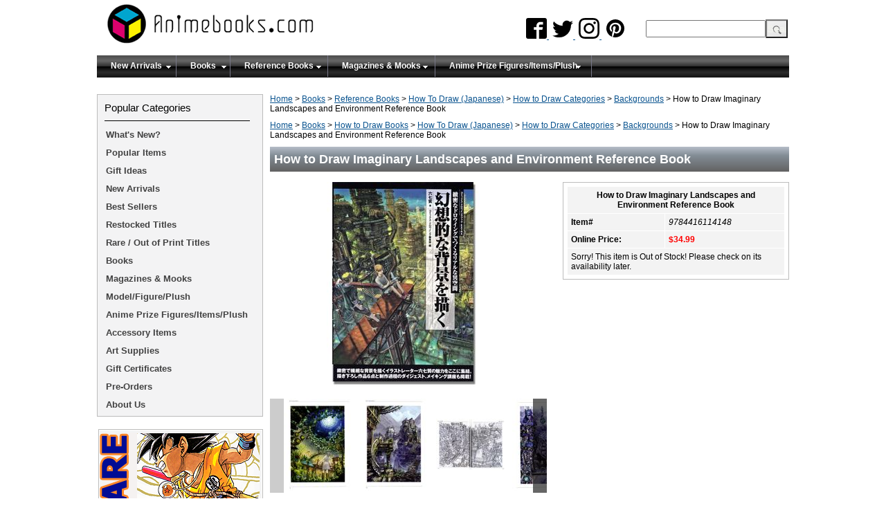

--- FILE ---
content_type: text/html
request_url: https://www.animebooks.com/howtodrimlaa.html
body_size: 6314
content:
<!DOCTYPE HTML><html><head><title>How to Draw Imaginary Landscapes and Environment Reference Book - Anime Books</title><meta name="Description" content="How to Draw Imaginary Landscapes and Environment Reference Book - &lt;font color=&quot;red&quot; size=2&gt;&lt;b&gt;Best Seller!! Recommended for Background Illustrators!!&lt;/font&gt;&lt;/b&gt;

This book teaches how to draw landscape and environmental backgrounds.  It includes how to draw basics on Photoshop, how to draw backgrounds from inside buildings, castles, futuristic buildings, schools, perceptions, and other illustrations by munashichi.

144 pages.  Japanese text.  Colored. Softcover with Dust Jacket.  Published &amp; Bind in Japan.

&lt;font size=&quot;3&quot; face=&quot;arial&quot; color=#505050 &gt;&lt;b&gt; To see more about How to Draw Backgrounds,  please click &lt;a href=&quot;http://www.animebooks.com/backgrounds.html&quot;&gt;here &lt;/a&gt;&lt;/font&gt;&lt;/b&gt;

" /><meta content="How to Draw Imaginary Landscapes and Environment Reference Book - &lt;font color=&quot;red&quot; size=2&gt;&lt;b&gt;Best Seller!! Recommended for Background Illustrators!!&lt;/font&gt;&lt;/b&gt;

This book teaches how to draw landscape and environmental backgrounds.  It includes how to draw basics on Photoshop, how to draw backgrounds from inside buildings, castles, futuristic buildings, schools, perceptions, and other illustrations by munashichi.

144 pages.  Japanese text.  Colored. Softcover with Dust Jacket.  Published &amp; Bind in Japan.

&lt;font size=&quot;3&quot; face=&quot;arial&quot; color=#505050 &gt;&lt;b&gt; To see more about How to Draw Backgrounds,  please click &lt;a href=&quot;http://www.animebooks.com/backgrounds.html&quot;&gt;here &lt;/a&gt;&lt;/font&gt;&lt;/b&gt;

" property="og:description" /><meta content="How to Draw Imaginary Landscapes and Environment Reference Book - Anime Books" property="og:title" /><meta content="https://s.turbifycdn.com/aah/animebooks-com/how-to-draw-imaginary-landscapes-and-environment-reference-book-76.gif" property="og:image" /><meta name="Keywords" content="How to Draw Imaginary Landscapes and Environment Reference Book" /><link rel="stylesheet" type="text/css" href="css-base.css" /><link rel="stylesheet" type="text/css" href="css-element.css" /><link rel="stylesheet" type="text/css" href="css-contents.css" /><link rel="stylesheet" type="text/css" href="responsive.css" /><meta name="viewport" content="width=device-width, initial-scale=1.0">
<link rel="shortcut icon" type="image/x-icon" href="https://lib.store.turbify.net/lib/animebooks-com/favicon.gif">
<link rel="stylesheet" type="text/css" href="https://sep.turbifycdn.com/ty/cdn/animebooks-com/zoom.css?939329923">
<script type="text/javascript" src="https://ajax.googleapis.com/ajax/libs/jquery/1.8/jquery.min.js"></script>
<script type='text/javascript' src='https://platform-api.sharethis.com/js/sharethis.js#property=5ddb5ec6d8652800125ea405&product=inline-share-buttons&cms=website' async='async'></script>
<script type="text/javascript">
$(document).ready(function(){
$('img').removeAttr('width');
$('img').removeAttr('height');
});
</script>
<script type="text/javascript" src="https://lib.store.turbify.net/lib/animebooks-com/pagination.js"></script>
<script type="text/javascript" src="https://lib.store.turbify.net/lib/animebooks-com/responsive.js"></script>

<meta name="p:domain_verify" content="9585fa9afd649e330fa5953f4da7baff" />
<style type="text/css">
#ys_social_pinterest {
margin-bottom: 8px !important;
}
.social_stuff {
min-height: 99px !important;
}
.addtocartImg {
margin: 0px !important;
}

.images {
  margin: 0;
  padding: 0;
  width: 40%;
  display: block;
  float: left;
}

</style></head><body class="vertical resp" id="itemtype"><script type="text/javascript" id="yfc_loader" src="https://turbifycdn.com/store/migration/loader-min-1.0.34.js?q=animebooks-com&ts=1766047700&p=1&h=order.store.turbify.net"></script><div id="container"><div id="header"><h3 id="brandmark"><a href="index.html" title="animebooks.com"><img src="https://s.turbifycdn.com/aah/animebooks-com/art-books-by-series-2.gif" width="300" height="65" border="0" hspace="0" vspace="0" alt="animebooks.com" /></a></h3><div id="yfc_mini"></div><div id="head_info"><form id="searcharea" name="searcharea" action="nsearch.html" method="GET"><fieldset><select onchange="if (typeof YSB_AUTOCOMPLETE == 'object') { YSB_AUTOCOMPLETE.controller.setSuggestCategory(event); }" name="section"><option value="">All Categories</option></select><label for="query" class="labelfield"><input autocomplete="off" type="text" id="query" name="query" placeholder="" onkeyup="if (typeof YSB_AUTOCOMPLETE == 'object') { YSB_AUTOCOMPLETE.controller.suggest(event); }"></label><label for="searchsubmit" class="buttonlabel"><input type="submit" id="searchsubmit" class="ys_primary" value="Search" name="searchsubmit"><input type="hidden" value="animebooks-com" name="vwcatalog"></label></fieldset></form>   <script type="text/javascript"> 
                    var isSafari = !!navigator.userAgent.match(/Version\/[\d\.]+.*Safari/); 
                    var isIOS = !!navigator.platform && /iPad|iPhone|iPod/.test(navigator.platform); 
                    if (isSafari && isIOS) { 
                        document.forms["searcharea"].onsubmit = function (searchAreaForm) { 
                            var elementsList = this.elements, queryString = '', url = '', action = this.action; 
                            for(var i = 0; i < elementsList.length; i++) { 
                                if (elementsList[i].name) { 
                                    if (queryString) { 
                                        queryString = queryString + "&" +  elementsList[i].name + "=" + encodeURIComponent(elementsList[i].value); 
                                    } else { 
                                        queryString = elementsList[i].name + "=" + encodeURIComponent(elementsList[i].value); 
                                    } 
                                } 
                            } 
                            if (action.indexOf("?") == -1) { 
                                action = action + "?"; 
                            } 
                            url = action + queryString; 
                            window.location.href = url; 
                            return false; 
                        } 
                    } 
                </script> 
        <div class="follow-buttons">
<a target='_blank' href="https://www.facebook.com/Animebooks">
  <img src='https://sep.turbifycdn.com/ty/cdn/animebooks-com/facebook.svg'/>
</a>
<a target='_blank' href="https://twitter.com/Animebooks">
  <img src='https://sep.turbifycdn.com/ty/cdn/animebooks-com/twitter.svg'/>
</a>
<a target='_blank' href="https://www.instagram.com/animebooks_official/">
 <img src='https://sep.turbifycdn.com/ty/cdn/animebooks-com/instagram.svg'/>
</a>
<a target='_blank' href="https://www.pinterest.com/animebooks/">
  <img src='https://sep.turbifycdn.com/ty/cdn/animebooks-com/pinterest.svg'/>
</a>
</div></div></div><div id="nav"><div id="menu"><ul class="nav-general"><li><a href="new-arrivals.html" class="menu_class" title="New Arrivals">New Arrivals</a><ul><li><a href="bagswallets.html" title="Bags / Wallets ">Bags / Wallets </a></li><li><a href="books1.html" title="Books">Books</a></li><li><a href="bupipa.html" title="Buttons / Patches / Pins">Buttons / Patches / Pins</a></li><li><a href="calendars1.html" title="Calendars">Calendars</a></li><li><a href="cephacke.html" title="Cell Phone Accessories / Keychains">Cell Phone Accessories / Keychains</a></li><li><a href="doujinshi.html" title="Doujinshi">Doujinshi</a></li><li><a href="newfigure.html" title="Figures / Model Kit  / Plush">Figures / Model Kit  / Plush</a></li><li><a href="newmathmo.html" title="Magazines &amp; Mooks">Magazines & Mooks</a></li><li><a href="mangasnovels.html" title="Mangas / Novels">Mangas / Novels</a></li><li><a href="others1.html" title="Others / Stationary">Others / Stationary</a></li><li><a href="twrcoit.html" title="T-Shirts / Wristband / Cosplay ">T-Shirts / Wristband / Cosplay </a></li></ul></li><li><a href="artbooks.html" class="menu_class" title="Books">Books</a><ul><li><a href="preorders.html" title="Pre-Orders">Pre-Orders</a></li><li><a href="artbobyse.html" title="Art Books by Series">Art Books by Series</a></li><li><a href="arspecartboo.html" title="Artist Specific Art Books">Artist Specific Art Books</a></li><li><a href="musicscores.html" title="Animation / Game Music Scores">Animation / Game Music Scores</a></li><li><a href="coco1.html" title="Anime Compilation / Collection">Anime Compilation / Collection</a></li><li><a href="bundlesets.html" title="Bundle Sets">Bundle Sets</a></li><li><a href="calendars.html" title="Calendars">Calendars</a></li><li><a href="doar.html" title="Doujinshi Art Books">Doujinshi Art Books</a></li><li><a href="gothiclolita.html" title="Fashion / Lolita Fashion / Cosplay">Fashion / Lolita Fashion / Cosplay</a></li><li><a href="enartbo.html" title="English Art Books">English Art Books</a></li><li><a href="frenchartbooks.html" title="French Art Books">French Art Books</a></li><li><a href="howtodrawbooks.html" title="How to Draw Books">How to Draw Books</a></li><li><a href="magazine.html" title="Magazines &amp; Mooks">Magazines & Mooks</a></li><li><a href="magrnodo.html" title="Mangas - Graphic Novels - Domestic">Mangas - Graphic Novels - Domestic</a></li><li><a href="magrtenodo.html" title="Manga - Graphic Text Novels - Domestic">Manga - Graphic Text Novels - Domestic</a></li><li><a href="modbook.html" title="Models/Figures Books">Models/Figures Books</a></li><li><a href="postcardbook.html" title="Postcard Book">Postcard Book</a></li><li><a href="restocktitles.html" title="Restocked Titles ">Restocked Titles </a></li><li><a href="referencebooks.html" title="Reference Books">Reference Books</a></li><li><a href="tenoja.html" title="Text Novels - Japanese">Text Novels - Japanese</a></li><li><a href="imgamrelbook.html" title="Video Game Related Books">Video Game Related Books</a></li></ul></li><li><a href="referencebooks.html" class="menu_class" title="Reference Books">Reference Books</a><ul><li><a href="balac.html" title="Background ">Background </a></li><li><a href="baa.html" title="Background (Illustrated)">Background (Illustrated)</a></li><li><a href="groundworks.html" title="Ground Works / Key Animation">Ground Works / Key Animation</a></li><li><a href="howtodre.html" title="How To Draw (English)">How To Draw (English)</a></li><li><a href="japhowtodraw.html" title="How To Draw (Japanese)">How To Draw (Japanese)</a></li><li><a href="lidrre.html" title="Life Drawing Reference">Life Drawing Reference</a></li><li><a href="mero.html" title="Mechanic / Robotic">Mechanic / Robotic</a></li><li><a href="other1.html" title="Other">Other</a></li><li><a href="photography.html" title="Photography">Photography</a></li><li><a href="sketchbooks.html" title="Sketch Books / Setting Materials">Sketch Books / Setting Materials</a></li><li><a href="storyboards.html" title="Story Boards">Story Boards</a></li></ul></li><li><a href="magazine.html" class="menu_class" title="Magazines &amp; Mooks">Magazines & Mooks</a><ul><li><a href="subscriptions.html" title="Subscriptions ">Subscriptions </a></li><li><a href="newarma.html" title="New Arrival - Magazines">New Arrival - Magazines</a></li><li><a href="animageone.html" title="Animage ">Animage </a></li><li><a href="animedia.html" title="Animedia">Animedia</a></li><li><a href="cosmo.html" title="COSPlay Mode Magazine ">COSPlay Mode Magazine </a></li><li><a href="disneyfan.html" title="Disney Fan">Disney Fan</a></li><li><a href="hobbyjapan.html" title="Hobby Japan">Hobby Japan</a></li><li><a href="larmemagazine.html" title="LARME Magazine">LARME Magazine</a></li><li><a href="nejaim.html" title="Newtype Japan">Newtype Japan</a></li><li><a href="pash.html" title="PASH!">PASH!</a></li><li><a href="poma.html" title="Popteen Magazine">Popteen Magazine</a></li><li><a href="allmagazines.html" title="All Magazines">All Magazines</a></li><li><a href="animemagazines.html" title="Anime Magazines">Anime Magazines</a></li><li><a href="comicmagazines.html" title="Comic Magazines">Comic Magazines</a></li><li><a href="coma1.html" title="Cosplay Magazines">Cosplay Magazines</a></li><li><a href="fama.html" title="Fashion Magazines">Fashion Magazines</a></li><li><a href="hobbymagazines.html" title="Hobby Magazines">Hobby Magazines</a></li><li><a href="idolmagazines.html" title="Idol Magazines">Idol Magazines</a></li><li><a href="mookmagazines.html" title="Mook Magazines">Mook Magazines</a></li></ul></li><li><a href="anprac1.html" class="menu_class" title="Anime Prize Figures/Items/Plush">Anime Prize Figures/Items/Plush</a><ul><li><a href="anvigaprfi.html" title="Anime Prize Figures">Anime Prize Figures</a></li><li><a href="anprac.html" title="Anime Prize Accessories">Anime Prize Accessories</a></li><li><a href="anprpl.html" title="Anime Prize Plush">Anime Prize Plush</a></li></ul></li></ul></div><div id="ys_cpers"><div id="yscp_welcome_msg"></div><div id="yscp_signin_link"></div><div id="yscp_myaccount_link"></div><div id="yscp_signout_link"></div></div><div id="yfc_mini"></div><div class="ys_clear"></div></div><div id="bodyshell"><div id="bodycontent"><div class="breadcrumbs"><a href="index.html">Home</a> &gt; <a href="artbooks.html">Books</a> &gt; <a href="referencebooks.html">Reference Books</a> &gt; <a href="japhowtodraw.html">How To Draw (Japanese)</a> &gt; <a href="howtodrca.html">How to Draw Categories</a> &gt; <a href="backgrounds1.html">Backgrounds</a> &gt; How to Draw Imaginary Landscapes and Environment Reference Book</div><div class="breadcrumbs"><a href="index.html">Home</a> &gt; <a href="artbooks.html">Books</a> &gt; <a href="howtodrawbooks.html">How to Draw Books</a> &gt; <a href="japhowtodraw.html">How To Draw (Japanese)</a> &gt; <a href="howtodrca.html">How to Draw Categories</a> &gt; <a href="backgrounds1.html">Backgrounds</a> &gt; How to Draw Imaginary Landscapes and Environment Reference Book</div><div id="contentarea"><div><h1 class="specialstitle">How to Draw Imaginary Landscapes and Environment Reference Book</h1><div id="itemarea"><div class="item_image"><a class="pirobox_gall" href="https://s.turbifycdn.com/aah/animebooks-com/how-to-draw-imaginary-landscapes-and-environment-reference-book-76.gif" title="How to Draw Imaginary Landscapes and Environment Reference Book"><img src="https://s.turbifycdn.com/aah/animebooks-com/how-to-draw-imaginary-landscapes-and-environment-reference-book-77.gif" width="221" height="300" border="0" hspace="0" vspace="0" alt="How to Draw Imaginary Landscapes and Environment Reference Book" class="image-l" title="How to Draw Imaginary Landscapes and Environment Reference Book" /></a><div class="extra-image-container"><div class="extra-images-nav back disable"></div><div class="ex-images"><a class="pirobox_gall" href="https://s.turbifycdn.com/aah/animebooks-com/how-to-draw-imaginary-landscapes-and-environment-reference-book-78.gif" title="How to Draw Imaginary Landscapes and Environment Reference Book"><img src="https://s.turbifycdn.com/aah/animebooks-com/how-to-draw-imaginary-landscapes-and-environment-reference-book-79.gif" width="100" height="133" border="0" hspace="0" vspace="0" alt="How to Draw Imaginary Landscapes and Environment Reference Book" title="How to Draw Imaginary Landscapes and Environment Reference Book" /></a><a class="pirobox_gall" href="https://s.turbifycdn.com/aah/animebooks-com/how-to-draw-imaginary-landscapes-and-environment-reference-book-80.gif" title="How to Draw Imaginary Landscapes and Environment Reference Book"><img src="https://s.turbifycdn.com/aah/animebooks-com/how-to-draw-imaginary-landscapes-and-environment-reference-book-81.gif" width="100" height="133" border="0" hspace="0" vspace="0" alt="How to Draw Imaginary Landscapes and Environment Reference Book" title="How to Draw Imaginary Landscapes and Environment Reference Book" /></a><a class="pirobox_gall" href="https://s.turbifycdn.com/aah/animebooks-com/how-to-draw-imaginary-landscapes-and-environment-reference-book-82.gif" title="How to Draw Imaginary Landscapes and Environment Reference Book"><img src="https://s.turbifycdn.com/aah/animebooks-com/how-to-draw-imaginary-landscapes-and-environment-reference-book-83.gif" width="100" height="75" border="0" hspace="0" vspace="0" alt="How to Draw Imaginary Landscapes and Environment Reference Book" title="How to Draw Imaginary Landscapes and Environment Reference Book" /></a><a class="pirobox_gall" href="https://s.turbifycdn.com/aah/animebooks-com/how-to-draw-imaginary-landscapes-and-environment-reference-book-84.gif" title="How to Draw Imaginary Landscapes and Environment Reference Book"><img src="https://s.turbifycdn.com/aah/animebooks-com/how-to-draw-imaginary-landscapes-and-environment-reference-book-85.gif" width="100" height="133" border="0" hspace="0" vspace="0" alt="How to Draw Imaginary Landscapes and Environment Reference Book" title="How to Draw Imaginary Landscapes and Environment Reference Book" /></a><a class="pirobox_gall" href="https://s.turbifycdn.com/aah/animebooks-com/how-to-draw-imaginary-landscapes-and-environment-reference-book-86.gif" title="How to Draw Imaginary Landscapes and Environment Reference Book"><img src="https://s.turbifycdn.com/aah/animebooks-com/how-to-draw-imaginary-landscapes-and-environment-reference-book-87.gif" width="100" height="133" border="0" hspace="0" vspace="0" alt="How to Draw Imaginary Landscapes and Environment Reference Book" title="How to Draw Imaginary Landscapes and Environment Reference Book" /></a></div><div class="extra-images-nav forward"></div></div></div><div class="itemform productInfo"><form method="POST" action="https://order.store.turbify.net/animebooks-com/cgi-bin/wg-order?animebooks-com+howtodrimlaa"><table border="0" cellspacing="1" cellpadding="5" width="100%" id="item_table"><tr><td colspan="2"><div class="itemFormName">How to Draw Imaginary Landscapes and Environment Reference Book</div></td></tr><tr><td><div class="code">Item# </div></td><td><em>9784416114148</em></td></tr><tr><td><div class="price">Online Price:</div></td><td><span class="item_price">$34.99</span></td></tr><tr><td colspan="2">Sorry!  This item is Out of Stock!   Please check on its availability later.</td></tr></table><input type="hidden" name=".autodone" value="https://www.animebooks.com/howtodrimlaa.html" /></form></div><div class="sharethis-inline-share-buttons"></div></div><div class="image-zoom"></div><div class="light-box"><div class="images-nav back"></div><img class="light-box-image"></img><div class="images-nav forward"></div><div class="light-box-close"></div><div class="light-box-ex-image"></div></div><div class="light-box-shade"></div><div id="caption"><h2 id="itempage-captiontitle">Product Description</h2><div><font color="red" size=2><b>Best Seller!! Recommended for Background Illustrators!!</font></b><br /><br />This book teaches how to draw landscape and environmental backgrounds.  It includes how to draw basics on Photoshop, how to draw backgrounds from inside buildings, castles, futuristic buildings, schools, perceptions, and other illustrations by munashichi.<br /><br />144 pages.  Japanese text.  Colored. Softcover with Dust Jacket.  Published & Bind in Japan.<br /><br /><font size="3" face="arial" color=#505050 ><b> To see more about How to Draw Backgrounds,  please click <a href="http://www.animebooks.com/backgrounds.html">here </a></font></b></div></div><br clear="all" /><div id="ys_relatedItems"></div></div></div></div><div id="nav-product"><div id="nav-main"><span id="pop_cat">Popular Categories</span><ul><li><a href="whatsnew.html" title="What's New?">What's New?</a></li><li><a href="clearance.html" title="Popular Items">Popular Items</a></li><li><a href="hoshid.html" title="Gift Ideas">Gift Ideas</a></li><li><a href="new-arrivals.html" title="New Arrivals">New Arrivals</a></li><li><a href="bestsellers.html" title="Best Sellers">Best Sellers</a></li><li><a href="restocktitles.html" title="Restocked Titles ">Restocked Titles </a></li><li><a href="rareoutofprint.html" title="Rare / Out of Print Titles">Rare / Out of Print Titles</a></li><li><a href="artbooks.html" title="Books">Books</a></li><li><a href="magazine.html" title="Magazines &amp; Mooks">Magazines & Mooks</a></li><li><a href="modelfigure.html" title="Model/Figure/Plush">Model/Figure/Plush</a></li><li><a href="anprac1.html" title="Anime Prize Figures/Items/Plush">Anime Prize Figures/Items/Plush</a></li><li><a href="misac.html" title="Accessory Items">Accessory Items</a></li><li><a href="deleter.html" title="Art Supplies">Art Supplies</a></li><li><a href="gice1.html" title="Gift Certificates">Gift Certificates</a></li><li><a href="preorders.html" title="Pre-Orders">Pre-Orders</a></li><li><a href="about-us.html" title="About Us">About Us</a></li></ul></div><div id="htmlbottom"><a href="//www.animebooks.com/rareoutofprint.html"><img src="https://lib.store.turbify.net/lib/animebooks-com/outofprint03.png"></a>
<a href="//www.animebooks.com/doar.html"><img src="https://lib.store.turbify.net/lib/animebooks-com/doujisni.png"></a>
<a href="//www.animebooks.com/gundam3.html"><img src="https://lib.store.turbify.net/lib/animebooks-com/gundam.png"></a>
<a href="//www.animebooks.com/frenchartbooks.html"><img src="https://lib.store.turbify.net/lib/animebooks-com/french.png"></a>
<a href="//www.animebooks.com/deleter.html"><img src="https://lib.store.turbify.net/lib/animebooks-com/artist.png"></a></div></div></div><div id="footer_ad"><div class="footerItems">
<a href="bestsellers.html">
<img src="https://lib.store.turbify.net/lib/animebooks-com/best-sellers.png">
</a>
</div>
<div class="footerItems">
<a href="clearance.html">
<img src="https://lib.store.turbify.net/lib/animebooks-com/monthly-specials.png"></a>
</div>
<div class="footerItems">
<a href="new-arrivals.html">
<img src="https://lib.store.turbify.net/lib/animebooks-com/new-arrivals.png"></a>
</div>

</div><div id="footer"><span id="footer-links"><a href="about-us.html">about us</a> | <a href="index.html">home</a> | <a href="info.html">terms & conditions</a> | <a href="privacypolicy.html">privacy policy</a> | <a href="mailto:info@animebooks.com">send email</a> | <a href="ind.html">site map</a> | <a href="https://order.store.turbify.net/animebooks-com/cgi-bin/wg-order?animebooks-com">view cart</a></span><span id="copyright">� 2007-2024 Animebooks.com. Trademarks belong to their respective owners. All rights reserved. <br>This web store utilizes 256-bit secure encryption technology (SSL) for both store front and checkout to protect your data.
<div id="footer-cc"><img src="https://lib.store.turbify.net/lib/animebooks-com/payment.gif"/></div>

<script type="text/javascript" src="https://sep.turbifycdn.com/ty/cdn/animebooks-com/zoom.js?123safda456"></script></span></div></div></body>
<script type="text/javascript">
csell_env = 'ue1';
 var storeCheckoutDomain = 'order.store.turbify.net';
</script>

<script type="text/javascript">
  function toOSTN(node){
    if(node.hasAttributes()){
      for (const attr of node.attributes) {
        node.setAttribute(attr.name,attr.value.replace(/(us-dc1-order|us-dc2-order|order)\.(store|stores)\.([a-z0-9-]+)\.(net|com)/g, storeCheckoutDomain));
      }
    }
  };
  document.addEventListener('readystatechange', event => {
  if(typeof storeCheckoutDomain != 'undefined' && storeCheckoutDomain != "order.store.turbify.net"){
    if (event.target.readyState === "interactive") {
      fromOSYN = document.getElementsByTagName('form');
        for (let i = 0; i < fromOSYN.length; i++) {
          toOSTN(fromOSYN[i]);
        }
      }
    }
  });
</script>
<script type="text/javascript">
// Begin Store Generated Code
 </script> <script type="text/javascript" src="https://s.turbifycdn.com/lq/ult/ylc_1.9.js" ></script> <script type="text/javascript" src="https://s.turbifycdn.com/ae/lib/smbiz/store/csell/beacon-a9518fc6e4.js" >
</script>
<script type="text/javascript">
// Begin Store Generated Code
 csell_page_data = {}; csell_page_rec_data = []; ts='TOK_STORE_ID';
</script>
<script type="text/javascript">
// Begin Store Generated Code
function csell_GLOBAL_INIT_TAG() { var csell_token_map = {}; csell_token_map['TOK_SPACEID'] = '2022276099'; csell_token_map['TOK_URL'] = ''; csell_token_map['TOK_STORE_ID'] = 'animebooks-com'; csell_token_map['TOK_ITEM_ID_LIST'] = 'howtodrimlaa'; csell_token_map['TOK_ORDER_HOST'] = 'order.store.turbify.net'; csell_token_map['TOK_BEACON_TYPE'] = 'prod'; csell_token_map['TOK_RAND_KEY'] = 't'; csell_token_map['TOK_IS_ORDERABLE'] = '1';  c = csell_page_data; var x = (typeof storeCheckoutDomain == 'string')?storeCheckoutDomain:'order.store.turbify.net'; var t = csell_token_map; c['s'] = t['TOK_SPACEID']; c['url'] = t['TOK_URL']; c['si'] = t[ts]; c['ii'] = t['TOK_ITEM_ID_LIST']; c['bt'] = t['TOK_BEACON_TYPE']; c['rnd'] = t['TOK_RAND_KEY']; c['io'] = t['TOK_IS_ORDERABLE']; YStore.addItemUrl = 'http%s://'+x+'/'+t[ts]+'/ymix/MetaController.html?eventName.addEvent&cartDS.shoppingcart_ROW0_m_orderItemVector_ROW0_m_itemId=%s&cartDS.shoppingcart_ROW0_m_orderItemVector_ROW0_m_quantity=1&ysco_key_cs_item=1&sectionId=ysco.cart&ysco_key_store_id='+t[ts]; } 
</script>
<script type="text/javascript">
// Begin Store Generated Code
function csell_REC_VIEW_TAG() {  var env = (typeof csell_env == 'string')?csell_env:'prod'; var p = csell_page_data; var a = '/sid='+p['si']+'/io='+p['io']+'/ii='+p['ii']+'/bt='+p['bt']+'-view'+'/en='+env; var r=Math.random(); YStore.CrossSellBeacon.renderBeaconWithRecData(p['url']+'/p/s='+p['s']+'/'+p['rnd']+'='+r+a); } 
</script>
<script type="text/javascript">
// Begin Store Generated Code
var csell_token_map = {}; csell_token_map['TOK_PAGE'] = 'p'; csell_token_map['TOK_CURR_SYM'] = '$'; csell_token_map['TOK_WS_URL'] = 'https://animebooks-com.csell.store.turbify.net/cs/recommend?itemids=howtodrimlaa&location=p'; csell_token_map['TOK_SHOW_CS_RECS'] = 'true';  var t = csell_token_map; csell_GLOBAL_INIT_TAG(); YStore.page = t['TOK_PAGE']; YStore.currencySymbol = t['TOK_CURR_SYM']; YStore.crossSellUrl = t['TOK_WS_URL']; YStore.showCSRecs = t['TOK_SHOW_CS_RECS']; </script> <script type="text/javascript" src="https://s.turbifycdn.com/ae/store/secure/recs-1.3.2.2.js" ></script> <script type="text/javascript" >
</script>
</html>
<!-- html105.prod.store.e1b.lumsb.com Fri Jan 30 06:14:40 PST 2026 -->


--- FILE ---
content_type: application/javascript;charset=utf-8
request_url: https://sep.turbifycdn.com/ty/cdn/animebooks-com/zoom.js?123safda456
body_size: 1123
content:
parcelRequire=function(e,r,t,n){var i,o="function"==typeof parcelRequire&&parcelRequire,u="function"==typeof require&&require;function f(t,n){if(!r[t]){if(!e[t]){var i="function"==typeof parcelRequire&&parcelRequire;if(!n&&i)return i(t,!0);if(o)return o(t,!0);if(u&&"string"==typeof t)return u(t);var c=new Error("Cannot find module '"+t+"'");throw c.code="MODULE_NOT_FOUND",c}p.resolve=function(r){return e[t][1][r]||r},p.cache={};var l=r[t]=new f.Module(t);e[t][0].call(l.exports,p,l,l.exports,this)}return r[t].exports;function p(e){return f(p.resolve(e))}}f.isParcelRequire=!0,f.Module=function(e){this.id=e,this.bundle=f,this.exports={}},f.modules=e,f.cache=r,f.parent=o,f.register=function(r,t){e[r]=[function(e,r){r.exports=t},{}]};for(var c=0;c<t.length;c++)try{f(t[c])}catch(e){i||(i=e)}if(t.length){var l=f(t[t.length-1]);"object"==typeof exports&&"undefined"!=typeof module?module.exports=l:"function"==typeof define&&define.amd?define(function(){return l}):n&&(this[n]=l)}if(parcelRequire=f,i)throw i;return f}({"Focm":[function(require,module,exports) {
var e,t=document.querySelectorAll(".pirobox_gall"),i=document.querySelector(".image-zoom"),a=document.querySelector(".light-box-shade"),n=document.querySelector(".light-box"),s=document.querySelectorAll(".extra-images-nav"),c=document.querySelector(".ex-images"),r=document.querySelector(".light-box-ex-image"),l=document.querySelectorAll(".images-nav"),o=t.length,d=0,u=110*(o-1),g=Math.ceil(u/200),v=function(e){var t=e.target.getBoundingClientRect(),a=(e.clientX-t.left)/t.width*100,n=(e.clientY-t.top)/t.height*100;i.style.backgroundPosition=a+"% "+n+"%"},m=function(e){var t=e.target;L();var a=t.getAttribute("href");i.style.display="block",i.style.backgroundImage="url("+a+")"},L=function(){i.style.backgroundImage="none",i.style.display="none"},b=function(e){e.preventDefault();var t=e.target;y(t)},h=function(){var t=document.querySelector(".selected");t&&t.classList.remove("selected"),document.querySelector(".light-box-images[index='"+e+"']").classList.add("selected")},y=function(t){var i=t.getAttribute("href")?t:t.parentNode;e=i.getAttribute("index"),h(),n.querySelector("img").src=i.getAttribute("href"),n.classList.add("show")},f=function(){n.classList.remove("show")},x=function(e){var t=e.target.classList.contains("back"),i=document.querySelector(".disable");i&&i.classList.remove("disable"),t&&d>0?d-=220:t||(d+=220),d<=0&&(d=0,s[0].classList.add("disable")),d>u-240&&(d=u-240,s[1].classList.add("disable")),c.style.transform="translateX(-"+d+"px)"},k=function(e){e.preventDefault(),y(e.target)},q=function(t){t.target.classList.contains("back")?e--:e++,e<0&&(e=o-1),e>=o&&(e=0);var i=document.querySelector(".light-box-images[index='"+e+"']");y(i)};if(o){document.querySelector(".light-box-close").addEventListener("click",f),a.addEventListener("click",f);for(var S=0;S<o;S++){t[S].setAttribute("index",S),t[S].addEventListener("mouseenter",m),t[S].addEventListener("mouseleave",L),t[S].addEventListener("click",b),t[S].addEventListener("mousemove",v);var p=t[S].cloneNode(!0);p.classList.remove("pirobox_gall"),p.classList.add("light-box-images"),r.appendChild(p),p.addEventListener("click",k)}o>1?(l[0].addEventListener("click",q),l[1].addEventListener("click",q)):(l[0].classList.add("hide-nav"),l[1].classList.add("hide-nav"),r.classList.add("hide-nav")),o>5&&(s[0].addEventListener("click",x),s[1].addEventListener("click",x))}
},{}]},{},["Focm"], null)